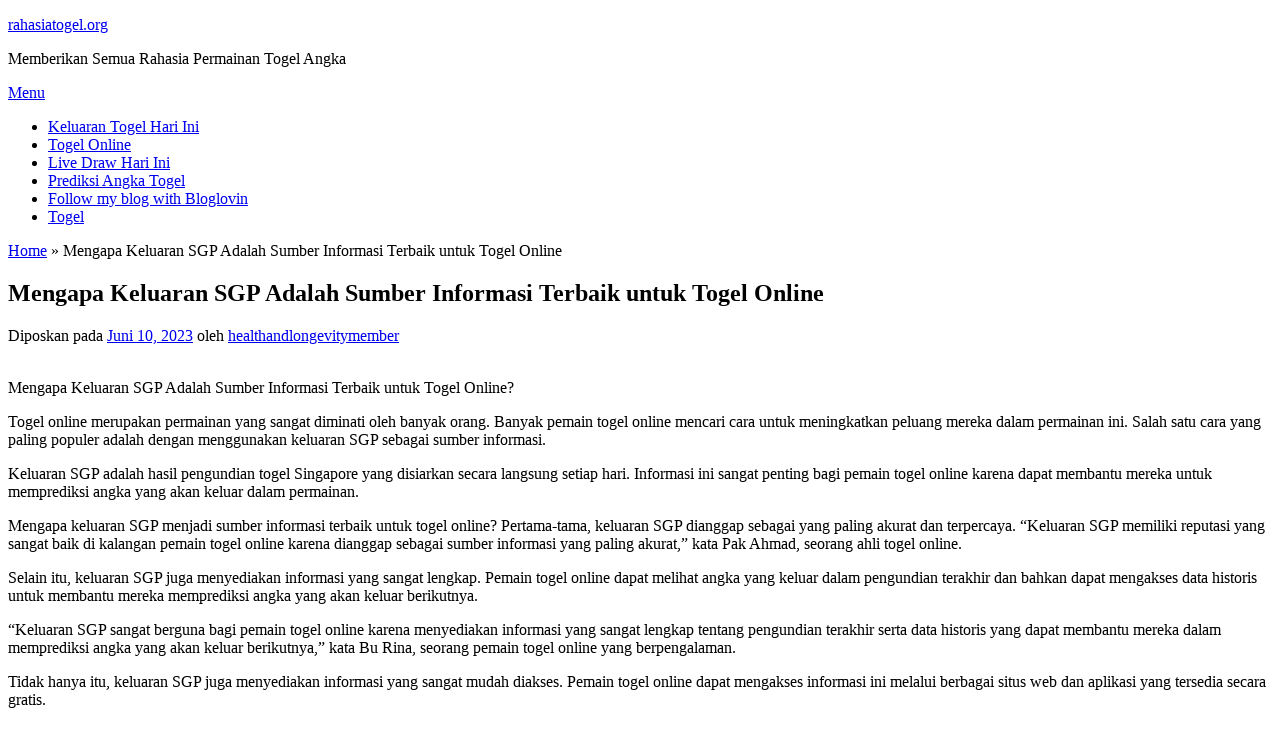

--- FILE ---
content_type: text/html; charset=UTF-8
request_url: https://www.healthandlongevity.org/mengapa-keluaran-sgp-adalah-sumber-informasi-terbaik-untuk-togel-online/
body_size: 9486
content:
<!DOCTYPE html>
<html lang="id">
<head>
<meta charset="UTF-8">
<meta name="viewport" content="width=device-width, initial-scale=1">
<link rel="profile" href="https://gmpg.org/xfn/11">
    <style>
        #wpadminbar #wp-admin-bar-p404_free_top_button .ab-icon:before {
            content: "\f103";
            color: red;
            top: 2px;
        }
    </style>
<meta name='robots' content='index, follow, max-image-preview:large, max-snippet:-1, max-video-preview:-1' />
	<style>img:is([sizes="auto" i], [sizes^="auto," i]) { contain-intrinsic-size: 3000px 1500px }</style>
	
	<!-- This site is optimized with the Yoast SEO plugin v24.6 - https://yoast.com/wordpress/plugins/seo/ -->
	<title>Mengapa Keluaran SGP Adalah Sumber Informasi Terbaik untuk Togel Online - rahasiatogel.org</title>
	<link rel="canonical" href="https://rahasiatogel.org/mengapa-keluaran-sgp-adalah-sumber-informasi-terbaik-untuk-togel-online/" />
	<meta property="og:locale" content="id_ID" />
	<meta property="og:type" content="article" />
	<meta property="og:title" content="Mengapa Keluaran SGP Adalah Sumber Informasi Terbaik untuk Togel Online - rahasiatogel.org" />
	<meta property="og:description" content="Mengapa Keluaran SGP Adalah Sumber Informasi Terbaik untuk Togel Online? Togel online merupakan permainan yang sangat diminati oleh banyak orang. Banyak pemain togel online mencari cara untuk meningkatkan peluang mereka ..." />
	<meta property="og:url" content="https://rahasiatogel.org/mengapa-keluaran-sgp-adalah-sumber-informasi-terbaik-untuk-togel-online/" />
	<meta property="og:site_name" content="rahasiatogel.org" />
	<meta property="article:published_time" content="2023-06-10T19:15:02+00:00" />
	<meta name="author" content="healthandlongevitymember" />
	<meta name="twitter:card" content="summary_large_image" />
	<meta name="twitter:label1" content="Ditulis oleh" />
	<meta name="twitter:data1" content="healthandlongevitymember" />
	<meta name="twitter:label2" content="Estimasi waktu membaca" />
	<meta name="twitter:data2" content="2 menit" />
	<script type="application/ld+json" class="yoast-schema-graph">{"@context":"https://schema.org","@graph":[{"@type":"WebPage","@id":"https://rahasiatogel.org/mengapa-keluaran-sgp-adalah-sumber-informasi-terbaik-untuk-togel-online/","url":"https://rahasiatogel.org/mengapa-keluaran-sgp-adalah-sumber-informasi-terbaik-untuk-togel-online/","name":"Mengapa Keluaran SGP Adalah Sumber Informasi Terbaik untuk Togel Online - rahasiatogel.org","isPartOf":{"@id":"https://rahasiatogel.org/#website"},"datePublished":"2023-06-10T19:15:02+00:00","author":{"@id":"https://rahasiatogel.org/#/schema/person/485bd99b62b6e682be6587e042aa6a0f"},"breadcrumb":{"@id":"https://rahasiatogel.org/mengapa-keluaran-sgp-adalah-sumber-informasi-terbaik-untuk-togel-online/#breadcrumb"},"inLanguage":"id","potentialAction":[{"@type":"ReadAction","target":["https://rahasiatogel.org/mengapa-keluaran-sgp-adalah-sumber-informasi-terbaik-untuk-togel-online/"]}]},{"@type":"BreadcrumbList","@id":"https://rahasiatogel.org/mengapa-keluaran-sgp-adalah-sumber-informasi-terbaik-untuk-togel-online/#breadcrumb","itemListElement":[{"@type":"ListItem","position":1,"name":"Home","item":"https://rahasiatogel.org/"},{"@type":"ListItem","position":2,"name":"Mengapa Keluaran SGP Adalah Sumber Informasi Terbaik untuk Togel Online"}]},{"@type":"WebSite","@id":"https://rahasiatogel.org/#website","url":"https://rahasiatogel.org/","name":"rahasiatogel.org","description":"Memberikan Semua Rahasia Permainan Togel Angka","potentialAction":[{"@type":"SearchAction","target":{"@type":"EntryPoint","urlTemplate":"https://rahasiatogel.org/?s={search_term_string}"},"query-input":{"@type":"PropertyValueSpecification","valueRequired":true,"valueName":"search_term_string"}}],"inLanguage":"id"},{"@type":"Person","@id":"https://rahasiatogel.org/#/schema/person/485bd99b62b6e682be6587e042aa6a0f","name":"healthandlongevitymember","image":{"@type":"ImageObject","inLanguage":"id","@id":"https://rahasiatogel.org/#/schema/person/image/","url":"https://secure.gravatar.com/avatar/875dd5992bd8b341792f9c3e5ef6c535?s=96&d=mm&r=g","contentUrl":"https://secure.gravatar.com/avatar/875dd5992bd8b341792f9c3e5ef6c535?s=96&d=mm&r=g","caption":"healthandlongevitymember"},"sameAs":["http://healthandlongevity.org"],"url":"https://rahasiatogel.org/author/healthandlongevitymember/"}]}</script>
	<!-- / Yoast SEO plugin. -->


<link rel='dns-prefetch' href='//rahasiatogel.org' />
<link rel='dns-prefetch' href='//fonts.googleapis.com' />
<link rel="alternate" type="application/rss+xml" title="rahasiatogel.org &raquo; Feed" href="https://rahasiatogel.org/feed/" />
<link rel="alternate" type="application/rss+xml" title="rahasiatogel.org &raquo; Umpan Komentar" href="https://rahasiatogel.org/comments/feed/" />
<script type="text/javascript">
/* <![CDATA[ */
window._wpemojiSettings = {"baseUrl":"https:\/\/s.w.org\/images\/core\/emoji\/15.0.3\/72x72\/","ext":".png","svgUrl":"https:\/\/s.w.org\/images\/core\/emoji\/15.0.3\/svg\/","svgExt":".svg","source":{"concatemoji":"https:\/\/rahasiatogel.org\/wp-includes\/js\/wp-emoji-release.min.js?ver=f2ca9a297c9f7abf11c24e151d913492"}};
/*! This file is auto-generated */
!function(i,n){var o,s,e;function c(e){try{var t={supportTests:e,timestamp:(new Date).valueOf()};sessionStorage.setItem(o,JSON.stringify(t))}catch(e){}}function p(e,t,n){e.clearRect(0,0,e.canvas.width,e.canvas.height),e.fillText(t,0,0);var t=new Uint32Array(e.getImageData(0,0,e.canvas.width,e.canvas.height).data),r=(e.clearRect(0,0,e.canvas.width,e.canvas.height),e.fillText(n,0,0),new Uint32Array(e.getImageData(0,0,e.canvas.width,e.canvas.height).data));return t.every(function(e,t){return e===r[t]})}function u(e,t,n){switch(t){case"flag":return n(e,"\ud83c\udff3\ufe0f\u200d\u26a7\ufe0f","\ud83c\udff3\ufe0f\u200b\u26a7\ufe0f")?!1:!n(e,"\ud83c\uddfa\ud83c\uddf3","\ud83c\uddfa\u200b\ud83c\uddf3")&&!n(e,"\ud83c\udff4\udb40\udc67\udb40\udc62\udb40\udc65\udb40\udc6e\udb40\udc67\udb40\udc7f","\ud83c\udff4\u200b\udb40\udc67\u200b\udb40\udc62\u200b\udb40\udc65\u200b\udb40\udc6e\u200b\udb40\udc67\u200b\udb40\udc7f");case"emoji":return!n(e,"\ud83d\udc26\u200d\u2b1b","\ud83d\udc26\u200b\u2b1b")}return!1}function f(e,t,n){var r="undefined"!=typeof WorkerGlobalScope&&self instanceof WorkerGlobalScope?new OffscreenCanvas(300,150):i.createElement("canvas"),a=r.getContext("2d",{willReadFrequently:!0}),o=(a.textBaseline="top",a.font="600 32px Arial",{});return e.forEach(function(e){o[e]=t(a,e,n)}),o}function t(e){var t=i.createElement("script");t.src=e,t.defer=!0,i.head.appendChild(t)}"undefined"!=typeof Promise&&(o="wpEmojiSettingsSupports",s=["flag","emoji"],n.supports={everything:!0,everythingExceptFlag:!0},e=new Promise(function(e){i.addEventListener("DOMContentLoaded",e,{once:!0})}),new Promise(function(t){var n=function(){try{var e=JSON.parse(sessionStorage.getItem(o));if("object"==typeof e&&"number"==typeof e.timestamp&&(new Date).valueOf()<e.timestamp+604800&&"object"==typeof e.supportTests)return e.supportTests}catch(e){}return null}();if(!n){if("undefined"!=typeof Worker&&"undefined"!=typeof OffscreenCanvas&&"undefined"!=typeof URL&&URL.createObjectURL&&"undefined"!=typeof Blob)try{var e="postMessage("+f.toString()+"("+[JSON.stringify(s),u.toString(),p.toString()].join(",")+"));",r=new Blob([e],{type:"text/javascript"}),a=new Worker(URL.createObjectURL(r),{name:"wpTestEmojiSupports"});return void(a.onmessage=function(e){c(n=e.data),a.terminate(),t(n)})}catch(e){}c(n=f(s,u,p))}t(n)}).then(function(e){for(var t in e)n.supports[t]=e[t],n.supports.everything=n.supports.everything&&n.supports[t],"flag"!==t&&(n.supports.everythingExceptFlag=n.supports.everythingExceptFlag&&n.supports[t]);n.supports.everythingExceptFlag=n.supports.everythingExceptFlag&&!n.supports.flag,n.DOMReady=!1,n.readyCallback=function(){n.DOMReady=!0}}).then(function(){return e}).then(function(){var e;n.supports.everything||(n.readyCallback(),(e=n.source||{}).concatemoji?t(e.concatemoji):e.wpemoji&&e.twemoji&&(t(e.twemoji),t(e.wpemoji)))}))}((window,document),window._wpemojiSettings);
/* ]]> */
</script>
<style id='wp-emoji-styles-inline-css' type='text/css'>

	img.wp-smiley, img.emoji {
		display: inline !important;
		border: none !important;
		box-shadow: none !important;
		height: 1em !important;
		width: 1em !important;
		margin: 0 0.07em !important;
		vertical-align: -0.1em !important;
		background: none !important;
		padding: 0 !important;
	}
</style>
<link rel='stylesheet' id='wp-block-library-css' href='https://rahasiatogel.org/wp-includes/css/dist/block-library/style.min.css?ver=f2ca9a297c9f7abf11c24e151d913492' type='text/css' media='all' />
<style id='wp-block-library-theme-inline-css' type='text/css'>
.wp-block-audio :where(figcaption){color:#555;font-size:13px;text-align:center}.is-dark-theme .wp-block-audio :where(figcaption){color:#ffffffa6}.wp-block-audio{margin:0 0 1em}.wp-block-code{border:1px solid #ccc;border-radius:4px;font-family:Menlo,Consolas,monaco,monospace;padding:.8em 1em}.wp-block-embed :where(figcaption){color:#555;font-size:13px;text-align:center}.is-dark-theme .wp-block-embed :where(figcaption){color:#ffffffa6}.wp-block-embed{margin:0 0 1em}.blocks-gallery-caption{color:#555;font-size:13px;text-align:center}.is-dark-theme .blocks-gallery-caption{color:#ffffffa6}:root :where(.wp-block-image figcaption){color:#555;font-size:13px;text-align:center}.is-dark-theme :root :where(.wp-block-image figcaption){color:#ffffffa6}.wp-block-image{margin:0 0 1em}.wp-block-pullquote{border-bottom:4px solid;border-top:4px solid;color:currentColor;margin-bottom:1.75em}.wp-block-pullquote cite,.wp-block-pullquote footer,.wp-block-pullquote__citation{color:currentColor;font-size:.8125em;font-style:normal;text-transform:uppercase}.wp-block-quote{border-left:.25em solid;margin:0 0 1.75em;padding-left:1em}.wp-block-quote cite,.wp-block-quote footer{color:currentColor;font-size:.8125em;font-style:normal;position:relative}.wp-block-quote:where(.has-text-align-right){border-left:none;border-right:.25em solid;padding-left:0;padding-right:1em}.wp-block-quote:where(.has-text-align-center){border:none;padding-left:0}.wp-block-quote.is-large,.wp-block-quote.is-style-large,.wp-block-quote:where(.is-style-plain){border:none}.wp-block-search .wp-block-search__label{font-weight:700}.wp-block-search__button{border:1px solid #ccc;padding:.375em .625em}:where(.wp-block-group.has-background){padding:1.25em 2.375em}.wp-block-separator.has-css-opacity{opacity:.4}.wp-block-separator{border:none;border-bottom:2px solid;margin-left:auto;margin-right:auto}.wp-block-separator.has-alpha-channel-opacity{opacity:1}.wp-block-separator:not(.is-style-wide):not(.is-style-dots){width:100px}.wp-block-separator.has-background:not(.is-style-dots){border-bottom:none;height:1px}.wp-block-separator.has-background:not(.is-style-wide):not(.is-style-dots){height:2px}.wp-block-table{margin:0 0 1em}.wp-block-table td,.wp-block-table th{word-break:normal}.wp-block-table :where(figcaption){color:#555;font-size:13px;text-align:center}.is-dark-theme .wp-block-table :where(figcaption){color:#ffffffa6}.wp-block-video :where(figcaption){color:#555;font-size:13px;text-align:center}.is-dark-theme .wp-block-video :where(figcaption){color:#ffffffa6}.wp-block-video{margin:0 0 1em}:root :where(.wp-block-template-part.has-background){margin-bottom:0;margin-top:0;padding:1.25em 2.375em}
</style>
<style id='classic-theme-styles-inline-css' type='text/css'>
/*! This file is auto-generated */
.wp-block-button__link{color:#fff;background-color:#32373c;border-radius:9999px;box-shadow:none;text-decoration:none;padding:calc(.667em + 2px) calc(1.333em + 2px);font-size:1.125em}.wp-block-file__button{background:#32373c;color:#fff;text-decoration:none}
</style>
<style id='global-styles-inline-css' type='text/css'>
:root{--wp--preset--aspect-ratio--square: 1;--wp--preset--aspect-ratio--4-3: 4/3;--wp--preset--aspect-ratio--3-4: 3/4;--wp--preset--aspect-ratio--3-2: 3/2;--wp--preset--aspect-ratio--2-3: 2/3;--wp--preset--aspect-ratio--16-9: 16/9;--wp--preset--aspect-ratio--9-16: 9/16;--wp--preset--color--black: #000000;--wp--preset--color--cyan-bluish-gray: #abb8c3;--wp--preset--color--white: #ffffff;--wp--preset--color--pale-pink: #f78da7;--wp--preset--color--vivid-red: #cf2e2e;--wp--preset--color--luminous-vivid-orange: #ff6900;--wp--preset--color--luminous-vivid-amber: #fcb900;--wp--preset--color--light-green-cyan: #7bdcb5;--wp--preset--color--vivid-green-cyan: #00d084;--wp--preset--color--pale-cyan-blue: #8ed1fc;--wp--preset--color--vivid-cyan-blue: #0693e3;--wp--preset--color--vivid-purple: #9b51e0;--wp--preset--gradient--vivid-cyan-blue-to-vivid-purple: linear-gradient(135deg,rgba(6,147,227,1) 0%,rgb(155,81,224) 100%);--wp--preset--gradient--light-green-cyan-to-vivid-green-cyan: linear-gradient(135deg,rgb(122,220,180) 0%,rgb(0,208,130) 100%);--wp--preset--gradient--luminous-vivid-amber-to-luminous-vivid-orange: linear-gradient(135deg,rgba(252,185,0,1) 0%,rgba(255,105,0,1) 100%);--wp--preset--gradient--luminous-vivid-orange-to-vivid-red: linear-gradient(135deg,rgba(255,105,0,1) 0%,rgb(207,46,46) 100%);--wp--preset--gradient--very-light-gray-to-cyan-bluish-gray: linear-gradient(135deg,rgb(238,238,238) 0%,rgb(169,184,195) 100%);--wp--preset--gradient--cool-to-warm-spectrum: linear-gradient(135deg,rgb(74,234,220) 0%,rgb(151,120,209) 20%,rgb(207,42,186) 40%,rgb(238,44,130) 60%,rgb(251,105,98) 80%,rgb(254,248,76) 100%);--wp--preset--gradient--blush-light-purple: linear-gradient(135deg,rgb(255,206,236) 0%,rgb(152,150,240) 100%);--wp--preset--gradient--blush-bordeaux: linear-gradient(135deg,rgb(254,205,165) 0%,rgb(254,45,45) 50%,rgb(107,0,62) 100%);--wp--preset--gradient--luminous-dusk: linear-gradient(135deg,rgb(255,203,112) 0%,rgb(199,81,192) 50%,rgb(65,88,208) 100%);--wp--preset--gradient--pale-ocean: linear-gradient(135deg,rgb(255,245,203) 0%,rgb(182,227,212) 50%,rgb(51,167,181) 100%);--wp--preset--gradient--electric-grass: linear-gradient(135deg,rgb(202,248,128) 0%,rgb(113,206,126) 100%);--wp--preset--gradient--midnight: linear-gradient(135deg,rgb(2,3,129) 0%,rgb(40,116,252) 100%);--wp--preset--font-size--small: 13px;--wp--preset--font-size--medium: 20px;--wp--preset--font-size--large: 36px;--wp--preset--font-size--x-large: 42px;--wp--preset--spacing--20: 0.44rem;--wp--preset--spacing--30: 0.67rem;--wp--preset--spacing--40: 1rem;--wp--preset--spacing--50: 1.5rem;--wp--preset--spacing--60: 2.25rem;--wp--preset--spacing--70: 3.38rem;--wp--preset--spacing--80: 5.06rem;--wp--preset--shadow--natural: 6px 6px 9px rgba(0, 0, 0, 0.2);--wp--preset--shadow--deep: 12px 12px 50px rgba(0, 0, 0, 0.4);--wp--preset--shadow--sharp: 6px 6px 0px rgba(0, 0, 0, 0.2);--wp--preset--shadow--outlined: 6px 6px 0px -3px rgba(255, 255, 255, 1), 6px 6px rgba(0, 0, 0, 1);--wp--preset--shadow--crisp: 6px 6px 0px rgba(0, 0, 0, 1);}:where(.is-layout-flex){gap: 0.5em;}:where(.is-layout-grid){gap: 0.5em;}body .is-layout-flex{display: flex;}.is-layout-flex{flex-wrap: wrap;align-items: center;}.is-layout-flex > :is(*, div){margin: 0;}body .is-layout-grid{display: grid;}.is-layout-grid > :is(*, div){margin: 0;}:where(.wp-block-columns.is-layout-flex){gap: 2em;}:where(.wp-block-columns.is-layout-grid){gap: 2em;}:where(.wp-block-post-template.is-layout-flex){gap: 1.25em;}:where(.wp-block-post-template.is-layout-grid){gap: 1.25em;}.has-black-color{color: var(--wp--preset--color--black) !important;}.has-cyan-bluish-gray-color{color: var(--wp--preset--color--cyan-bluish-gray) !important;}.has-white-color{color: var(--wp--preset--color--white) !important;}.has-pale-pink-color{color: var(--wp--preset--color--pale-pink) !important;}.has-vivid-red-color{color: var(--wp--preset--color--vivid-red) !important;}.has-luminous-vivid-orange-color{color: var(--wp--preset--color--luminous-vivid-orange) !important;}.has-luminous-vivid-amber-color{color: var(--wp--preset--color--luminous-vivid-amber) !important;}.has-light-green-cyan-color{color: var(--wp--preset--color--light-green-cyan) !important;}.has-vivid-green-cyan-color{color: var(--wp--preset--color--vivid-green-cyan) !important;}.has-pale-cyan-blue-color{color: var(--wp--preset--color--pale-cyan-blue) !important;}.has-vivid-cyan-blue-color{color: var(--wp--preset--color--vivid-cyan-blue) !important;}.has-vivid-purple-color{color: var(--wp--preset--color--vivid-purple) !important;}.has-black-background-color{background-color: var(--wp--preset--color--black) !important;}.has-cyan-bluish-gray-background-color{background-color: var(--wp--preset--color--cyan-bluish-gray) !important;}.has-white-background-color{background-color: var(--wp--preset--color--white) !important;}.has-pale-pink-background-color{background-color: var(--wp--preset--color--pale-pink) !important;}.has-vivid-red-background-color{background-color: var(--wp--preset--color--vivid-red) !important;}.has-luminous-vivid-orange-background-color{background-color: var(--wp--preset--color--luminous-vivid-orange) !important;}.has-luminous-vivid-amber-background-color{background-color: var(--wp--preset--color--luminous-vivid-amber) !important;}.has-light-green-cyan-background-color{background-color: var(--wp--preset--color--light-green-cyan) !important;}.has-vivid-green-cyan-background-color{background-color: var(--wp--preset--color--vivid-green-cyan) !important;}.has-pale-cyan-blue-background-color{background-color: var(--wp--preset--color--pale-cyan-blue) !important;}.has-vivid-cyan-blue-background-color{background-color: var(--wp--preset--color--vivid-cyan-blue) !important;}.has-vivid-purple-background-color{background-color: var(--wp--preset--color--vivid-purple) !important;}.has-black-border-color{border-color: var(--wp--preset--color--black) !important;}.has-cyan-bluish-gray-border-color{border-color: var(--wp--preset--color--cyan-bluish-gray) !important;}.has-white-border-color{border-color: var(--wp--preset--color--white) !important;}.has-pale-pink-border-color{border-color: var(--wp--preset--color--pale-pink) !important;}.has-vivid-red-border-color{border-color: var(--wp--preset--color--vivid-red) !important;}.has-luminous-vivid-orange-border-color{border-color: var(--wp--preset--color--luminous-vivid-orange) !important;}.has-luminous-vivid-amber-border-color{border-color: var(--wp--preset--color--luminous-vivid-amber) !important;}.has-light-green-cyan-border-color{border-color: var(--wp--preset--color--light-green-cyan) !important;}.has-vivid-green-cyan-border-color{border-color: var(--wp--preset--color--vivid-green-cyan) !important;}.has-pale-cyan-blue-border-color{border-color: var(--wp--preset--color--pale-cyan-blue) !important;}.has-vivid-cyan-blue-border-color{border-color: var(--wp--preset--color--vivid-cyan-blue) !important;}.has-vivid-purple-border-color{border-color: var(--wp--preset--color--vivid-purple) !important;}.has-vivid-cyan-blue-to-vivid-purple-gradient-background{background: var(--wp--preset--gradient--vivid-cyan-blue-to-vivid-purple) !important;}.has-light-green-cyan-to-vivid-green-cyan-gradient-background{background: var(--wp--preset--gradient--light-green-cyan-to-vivid-green-cyan) !important;}.has-luminous-vivid-amber-to-luminous-vivid-orange-gradient-background{background: var(--wp--preset--gradient--luminous-vivid-amber-to-luminous-vivid-orange) !important;}.has-luminous-vivid-orange-to-vivid-red-gradient-background{background: var(--wp--preset--gradient--luminous-vivid-orange-to-vivid-red) !important;}.has-very-light-gray-to-cyan-bluish-gray-gradient-background{background: var(--wp--preset--gradient--very-light-gray-to-cyan-bluish-gray) !important;}.has-cool-to-warm-spectrum-gradient-background{background: var(--wp--preset--gradient--cool-to-warm-spectrum) !important;}.has-blush-light-purple-gradient-background{background: var(--wp--preset--gradient--blush-light-purple) !important;}.has-blush-bordeaux-gradient-background{background: var(--wp--preset--gradient--blush-bordeaux) !important;}.has-luminous-dusk-gradient-background{background: var(--wp--preset--gradient--luminous-dusk) !important;}.has-pale-ocean-gradient-background{background: var(--wp--preset--gradient--pale-ocean) !important;}.has-electric-grass-gradient-background{background: var(--wp--preset--gradient--electric-grass) !important;}.has-midnight-gradient-background{background: var(--wp--preset--gradient--midnight) !important;}.has-small-font-size{font-size: var(--wp--preset--font-size--small) !important;}.has-medium-font-size{font-size: var(--wp--preset--font-size--medium) !important;}.has-large-font-size{font-size: var(--wp--preset--font-size--large) !important;}.has-x-large-font-size{font-size: var(--wp--preset--font-size--x-large) !important;}
:where(.wp-block-post-template.is-layout-flex){gap: 1.25em;}:where(.wp-block-post-template.is-layout-grid){gap: 1.25em;}
:where(.wp-block-columns.is-layout-flex){gap: 2em;}:where(.wp-block-columns.is-layout-grid){gap: 2em;}
:root :where(.wp-block-pullquote){font-size: 1.5em;line-height: 1.6;}
</style>
<link rel='stylesheet' id='wp-automatic-css' href='https://rahasiatogel.org/wp-content/plugins/wp-automatic-plugin-for-wordpress/css/admin-dashboard.css?ver=1.0.0' type='text/css' media='all' />
<link rel='stylesheet' id='wp-automatic-gallery-css' href='https://rahasiatogel.org/wp-content/plugins/wp-automatic-plugin-for-wordpress/css/wp-automatic.css?ver=1.0.0' type='text/css' media='all' />
<link rel='stylesheet' id='onepress-fonts-css' href='https://fonts.googleapis.com/css?family=Raleway%3A400%2C500%2C600%2C700%2C300%2C100%2C800%2C900%7COpen+Sans%3A400%2C300%2C300italic%2C400italic%2C600%2C600italic%2C700%2C700italic&#038;subset=latin%2Clatin-ext&#038;display=swap&#038;ver=2.3.11' type='text/css' media='all' />
<link rel='stylesheet' id='onepress-animate-css' href='https://rahasiatogel.org/wp-content/themes/onepress/assets/css/animate.min.css?ver=2.3.11' type='text/css' media='all' />
<link rel='stylesheet' id='onepress-fa-css' href='https://rahasiatogel.org/wp-content/themes/onepress/assets/fontawesome-v6/css/all.min.css?ver=6.5.1' type='text/css' media='all' />
<link rel='stylesheet' id='onepress-fa-shims-css' href='https://rahasiatogel.org/wp-content/themes/onepress/assets/fontawesome-v6/css/v4-shims.min.css?ver=6.5.1' type='text/css' media='all' />
<link rel='stylesheet' id='onepress-bootstrap-css' href='https://rahasiatogel.org/wp-content/themes/onepress/assets/css/bootstrap.min.css?ver=2.3.11' type='text/css' media='all' />
<link rel='stylesheet' id='onepress-style-css' href='https://rahasiatogel.org/wp-content/themes/onepress/style.css?ver=f2ca9a297c9f7abf11c24e151d913492' type='text/css' media='all' />
<style id='onepress-style-inline-css' type='text/css'>
#main .video-section section.hero-slideshow-wrapper{background:transparent}.hero-slideshow-wrapper:after{position:absolute;top:0px;left:0px;width:100%;height:100%;background-color:rgba(0,0,0,0.3);display:block;content:""}#parallax-hero .jarallax-container .parallax-bg:before{background-color:rgba(0,0,0,0.3)}.body-desktop .parallax-hero .hero-slideshow-wrapper:after{display:none!important}#parallax-hero>.parallax-bg::before{background-color:rgba(0,0,0,0.3);opacity:1}.body-desktop .parallax-hero .hero-slideshow-wrapper:after{display:none!important}#footer-widgets{}.gallery-carousel .g-item{padding:0px 10px}.gallery-carousel-wrap{margin-left:-10px;margin-right:-10px}.gallery-grid .g-item,.gallery-masonry .g-item .inner{padding:10px}.gallery-grid-wrap,.gallery-masonry-wrap{margin-left:-10px;margin-right:-10px}.gallery-justified-wrap{margin-left:-20px;margin-right:-20px}
</style>
<link rel='stylesheet' id='onepress-gallery-lightgallery-css' href='https://rahasiatogel.org/wp-content/themes/onepress/assets/css/lightgallery.css?ver=f2ca9a297c9f7abf11c24e151d913492' type='text/css' media='all' />
<script type="text/javascript" src="https://rahasiatogel.org/wp-includes/js/jquery/jquery.min.js?ver=3.7.1" id="jquery-core-js"></script>
<script type="text/javascript" src="https://rahasiatogel.org/wp-includes/js/jquery/jquery-migrate.min.js?ver=3.4.1" id="jquery-migrate-js"></script>
<script type="text/javascript" src="https://rahasiatogel.org/wp-content/plugins/wp-automatic-plugin-for-wordpress/js/custom-front.js?ver=1.0" id="wp-automatic-js"></script>
<link rel="https://api.w.org/" href="https://rahasiatogel.org/wp-json/" /><link rel="alternate" title="JSON" type="application/json" href="https://rahasiatogel.org/wp-json/wp/v2/posts/356" /><link rel="EditURI" type="application/rsd+xml" title="RSD" href="https://rahasiatogel.org/xmlrpc.php?rsd" />
<link rel="alternate" title="oEmbed (JSON)" type="application/json+oembed" href="https://rahasiatogel.org/wp-json/oembed/1.0/embed?url=https%3A%2F%2Frahasiatogel.org%2Fmengapa-keluaran-sgp-adalah-sumber-informasi-terbaik-untuk-togel-online%2F" />
<link rel="alternate" title="oEmbed (XML)" type="text/xml+oembed" href="https://rahasiatogel.org/wp-json/oembed/1.0/embed?url=https%3A%2F%2Frahasiatogel.org%2Fmengapa-keluaran-sgp-adalah-sumber-informasi-terbaik-untuk-togel-online%2F&#038;format=xml" />
<link rel="icon" href="https://rahasiatogel.org/wp-content/uploads/2023/05/cropped-JENIUSTOTO-32x32.jpg" sizes="32x32" />
<link rel="icon" href="https://rahasiatogel.org/wp-content/uploads/2023/05/cropped-JENIUSTOTO-192x192.jpg" sizes="192x192" />
<link rel="apple-touch-icon" href="https://rahasiatogel.org/wp-content/uploads/2023/05/cropped-JENIUSTOTO-180x180.jpg" />
<meta name="msapplication-TileImage" content="https://rahasiatogel.org/wp-content/uploads/2023/05/cropped-JENIUSTOTO-270x270.jpg" />
</head>

<body data-rsssl=1 class="post-template-default single single-post postid-356 single-format-standard">
<div id="page" class="hfeed site">
	<a class="skip-link screen-reader-text" href="#content">Lompat ke konten</a>
	<div id="header-section" class="h-on-top no-transparent">		<header id="masthead" class="site-header header-contained is-sticky no-scroll no-t h-on-top" role="banner">
			<div class="container">
				<div class="site-branding">
				<div class="site-brand-inner no-logo-img has-title has-desc"><p class="site-title"><a class="site-text-logo" href="https://rahasiatogel.org/" rel="home">rahasiatogel.org</a></p><p class="site-description">Memberikan Semua Rahasia Permainan Togel Angka</p></div>				</div>
				<div class="header-right-wrapper">
					<a href="#0" id="nav-toggle">Menu<span></span></a>
					<nav id="site-navigation" class="main-navigation" role="navigation">
						<ul class="onepress-menu">
							<li id="menu-item-23" class="menu-item menu-item-type-taxonomy menu-item-object-category current-post-ancestor current-menu-parent current-post-parent menu-item-23"><a href="https://rahasiatogel.org/category/keluaran-togel-hari-ini/">Keluaran Togel Hari Ini</a></li>
<li id="menu-item-24" class="menu-item menu-item-type-taxonomy menu-item-object-category menu-item-24"><a href="https://rahasiatogel.org/category/togel-online/">Togel Online</a></li>
<li id="menu-item-25" class="menu-item menu-item-type-taxonomy menu-item-object-category menu-item-25"><a href="https://rahasiatogel.org/category/live-draw-hari-ini/">Live Draw Hari Ini</a></li>
<li id="menu-item-26" class="menu-item menu-item-type-taxonomy menu-item-object-category menu-item-26"><a href="https://rahasiatogel.org/category/prediksi-angka-togel/">Prediksi Angka Togel</a></li>
<li id="menu-item-862" class="menu-item menu-item-type-post_type menu-item-object-post menu-item-862"><a href="https://rahasiatogel.org/follow-my-blog-with-bloglovin/">Follow my blog with Bloglovin</a></li>
<li id="menu-item-1448" class="menu-item menu-item-type-custom menu-item-object-custom menu-item-1448"><a href="https://drportho.com/">Togel</a></li>
						</ul>
					</nav>
					
				</div>
			</div>
		</header>
		</div>
	<div id="content" class="site-content">

		        <div class="breadcrumbs">
			<div class="container">
            <span><span><a href="https://rahasiatogel.org/">Home</a></span> » <span class="breadcrumb_last" aria-current="page">Mengapa Keluaran SGP Adalah Sumber Informasi Terbaik untuk Togel Online</span></span>            </div>
        </div>
        
		<div id="content-inside" class="container right-sidebar">
			<div id="primary" class="content-area">
				<main id="main" class="site-main" role="main">

				
					<article id="post-356" class="post-356 post type-post status-publish format-standard hentry category-keluaran-togel-hari-ini">
	<header class="entry-header">
		<h1 class="entry-title">Mengapa Keluaran SGP Adalah Sumber Informasi Terbaik untuk Togel Online</h1>        		<div class="entry-meta">
			<span class="posted-on">Diposkan pada <a href="https://rahasiatogel.org/mengapa-keluaran-sgp-adalah-sumber-informasi-terbaik-untuk-togel-online/" rel="bookmark"><time class="entry-date published updated" datetime="2023-06-10T19:15:02+00:00">Juni 10, 2023</time></a></span><span class="byline"> oleh <span class="author vcard"><a  rel="author" class="url fn n" href="https://rahasiatogel.org/author/healthandlongevitymember/">healthandlongevitymember</a></span></span>		</div>
        	</header>

    
	<div class="entry-content">
		<p><br />
Mengapa Keluaran SGP Adalah Sumber Informasi Terbaik untuk Togel Online?</p>
<p>Togel online merupakan permainan yang sangat diminati oleh banyak orang. Banyak pemain togel online mencari cara untuk meningkatkan peluang mereka dalam permainan ini. Salah satu cara yang paling populer adalah dengan menggunakan keluaran SGP sebagai sumber informasi.</p>
<p>Keluaran SGP adalah hasil pengundian togel Singapore yang disiarkan secara langsung setiap hari. Informasi ini sangat penting bagi pemain togel online karena dapat membantu mereka untuk memprediksi angka yang akan keluar dalam permainan.</p>
<p>Mengapa keluaran SGP menjadi sumber informasi terbaik untuk togel online? Pertama-tama, keluaran SGP dianggap sebagai yang paling akurat dan terpercaya. &#8220;Keluaran SGP memiliki reputasi yang sangat baik di kalangan pemain togel online karena dianggap sebagai sumber informasi yang paling akurat,&#8221; kata Pak Ahmad, seorang ahli togel online.</p>
<p>Selain itu, keluaran SGP juga menyediakan informasi yang sangat lengkap. Pemain togel online dapat melihat angka yang keluar dalam pengundian terakhir dan bahkan dapat mengakses data historis untuk membantu mereka memprediksi angka yang akan keluar berikutnya.</p>
<p>&#8220;Keluaran SGP sangat berguna bagi pemain togel online karena menyediakan informasi yang sangat lengkap tentang pengundian terakhir serta data historis yang dapat membantu mereka dalam memprediksi angka yang akan keluar berikutnya,&#8221; kata Bu Rina, seorang pemain togel online yang berpengalaman.</p>
<p>Tidak hanya itu, keluaran SGP juga menyediakan informasi yang sangat mudah diakses. Pemain togel online dapat mengakses informasi ini melalui berbagai situs web dan aplikasi yang tersedia secara gratis.</p>
<p>&#8220;Keluaran SGP sangat mudah diakses dan dapat ditemukan dengan mudah di internet. Ini sangat membantu bagi pemain togel online yang ingin meningkatkan peluang mereka dalam permainan,&#8221; kata Pak Budi, seorang penggemar togel online.</p>
<p>Dalam kesimpulannya, keluaran SGP adalah sumber informasi terbaik untuk pemain togel online. Ini sangat akurat, lengkap, dan mudah diakses. Jika Anda ingin meningkatkan peluang Anda dalam permainan togel online, pastikan untuk menggunakan keluaran SGP sebagai sumber informasi Anda.</p>
<p>Referensi:<br />
1. https://www.keluaranhksgp.com/<br />
2. https://www.togel118.com/keluaran-sgp/<br />
</p>
			</div>
    
    <footer class="entry-footer"><span class="cat-links">Diposkan di <a href="https://rahasiatogel.org/category/keluaran-togel-hari-ini/" rel="category tag">Keluaran Togel Hari Ini</a></span></footer>
    </article>


					
				
				</main>
			</div>

                            
<div id="secondary" class="widget-area sidebar" role="complementary">
	<aside id="block-2" class="widget widget_block widget_search"><form role="search" method="get" action="https://rahasiatogel.org/" class="wp-block-search__button-outside wp-block-search__text-button wp-block-search"    ><label class="wp-block-search__label" for="wp-block-search__input-1" >Cari</label><div class="wp-block-search__inside-wrapper " ><input class="wp-block-search__input" id="wp-block-search__input-1" placeholder="" value="" type="search" name="s" required /><button aria-label="Cari" class="wp-block-search__button wp-element-button" type="submit" >Cari</button></div></form></aside><aside id="block-3" class="widget widget_block"><div class="wp-block-group"><div class="wp-block-group__inner-container is-layout-flow wp-block-group-is-layout-flow"><h2 class="wp-block-heading">Recent Posts</h2><ul class="wp-block-latest-posts__list wp-block-latest-posts"><li><a class="wp-block-latest-posts__post-title" href="https://rahasiatogel.org/strategi-polisi-dalam-memerangi-praktik-jebol-togel-di-indonesia/">Strategi Polisi dalam Memerangi Praktik Jebol Togel di Indonesia</a></li>
<li><a class="wp-block-latest-posts__post-title" href="https://rahasiatogel.org/peran-media-sosial-dalam-menyebarluaskan-informasi-jebol-togel/">Peran Media Sosial dalam Menyebarluaskan Informasi Jebol Togel</a></li>
<li><a class="wp-block-latest-posts__post-title" href="https://rahasiatogel.org/upaya-pemerintah-dalam-menanggulangi-jebol-togel-di-indonesia/">Upaya Pemerintah dalam Menanggulangi Jebol Togel di Indonesia</a></li>
<li><a class="wp-block-latest-posts__post-title" href="https://rahasiatogel.org/dampak-negatif-jebol-togel-terhadap-ekonomi-dan-kesejahteraan-masyarakat/">Dampak Negatif Jebol Togel terhadap Ekonomi dan Kesejahteraan Masyarakat</a></li>
<li><a class="wp-block-latest-posts__post-title" href="https://rahasiatogel.org/fenomena-jebol-togel-ancaman-bagi-masyarakat-indonesia/">Fenomena Jebol Togel: Ancaman bagi Masyarakat Indonesia</a></li>
</ul></div></div></aside><aside id="block-4" class="widget widget_block"><div class="wp-block-group"><div class="wp-block-group__inner-container is-layout-flow wp-block-group-is-layout-flow"><h2 class="wp-block-heading">Recent Comments</h2><div class="no-comments wp-block-latest-comments">Tidak ada komentar untuk ditampilkan.</div></div></div></aside><aside id="block-5" class="widget widget_block"><div class="wp-block-group"><div class="wp-block-group__inner-container is-layout-flow wp-block-group-is-layout-flow"><h2 class="wp-block-heading">Archives</h2><ul class="wp-block-archives-list wp-block-archives">	<li><a href='https://rahasiatogel.org/2025/03/'>Maret 2025</a></li>
	<li><a href='https://rahasiatogel.org/2024/08/'>Agustus 2024</a></li>
	<li><a href='https://rahasiatogel.org/2024/06/'>Juni 2024</a></li>
	<li><a href='https://rahasiatogel.org/2024/05/'>Mei 2024</a></li>
	<li><a href='https://rahasiatogel.org/2024/04/'>April 2024</a></li>
	<li><a href='https://rahasiatogel.org/2024/03/'>Maret 2024</a></li>
	<li><a href='https://rahasiatogel.org/2024/02/'>Februari 2024</a></li>
	<li><a href='https://rahasiatogel.org/2024/01/'>Januari 2024</a></li>
	<li><a href='https://rahasiatogel.org/2023/07/'>Juli 2023</a></li>
	<li><a href='https://rahasiatogel.org/2023/06/'>Juni 2023</a></li>
	<li><a href='https://rahasiatogel.org/2023/05/'>Mei 2023</a></li>
</ul></div></div></aside><aside id="block-6" class="widget widget_block"><div class="wp-block-group"><div class="wp-block-group__inner-container is-layout-flow wp-block-group-is-layout-flow"><h2 class="wp-block-heading">Categories</h2><ul class="wp-block-categories-list wp-block-categories">	<li class="cat-item cat-item-2"><a href="https://rahasiatogel.org/category/keluaran-togel-hari-ini/">Keluaran Togel Hari Ini</a>
</li>
	<li class="cat-item cat-item-3"><a href="https://rahasiatogel.org/category/live-draw-hari-ini/">Live Draw Hari Ini</a>
</li>
	<li class="cat-item cat-item-4"><a href="https://rahasiatogel.org/category/prediksi-angka-togel/">Prediksi Angka Togel</a>
</li>
	<li class="cat-item cat-item-1"><a href="https://rahasiatogel.org/category/togel-online/">Togel Online</a>
</li>
</ul></div></div></aside></div>
            
		</div>
	</div>

	<footer id="colophon" class="site-footer" role="contentinfo">
				
		<div class="site-info">
			<div class="container">
									<div class="btt">
						<a class="back-to-top" href="#page" title="Kembali ke Atas"><i class="fa fa-angle-double-up wow flash" data-wow-duration="2s"></i></a>
					</div>
										Copyright &copy; 2026 rahasiatogel.org		<span class="sep"> &ndash; </span>
		<a href="https://www.famethemes.com/themes/onepress">OnePress</a> tema oleh FameThemes					</div>
		</div>

	</footer>
	</div>


<script type="text/javascript" id="onepress-theme-js-extra">
/* <![CDATA[ */
var onepress_js_settings = {"onepress_disable_animation":"","onepress_disable_sticky_header":"","onepress_vertical_align_menu":"","hero_animation":"flipInX","hero_speed":"5000","hero_fade":"750","submenu_width":"0","hero_duration":"5000","hero_disable_preload":"","disabled_google_font":"","is_home":"","gallery_enable":"1","is_rtl":"","parallax_speed":"0.5"};
/* ]]> */
</script>
<script type="text/javascript" src="https://rahasiatogel.org/wp-content/themes/onepress/assets/js/theme-all.min.js?ver=2.3.11" id="onepress-theme-js"></script>

<script defer src="https://static.cloudflareinsights.com/beacon.min.js/vcd15cbe7772f49c399c6a5babf22c1241717689176015" integrity="sha512-ZpsOmlRQV6y907TI0dKBHq9Md29nnaEIPlkf84rnaERnq6zvWvPUqr2ft8M1aS28oN72PdrCzSjY4U6VaAw1EQ==" data-cf-beacon='{"version":"2024.11.0","token":"319d378d3c5a4642a8dfd424ad67cc6c","r":1,"server_timing":{"name":{"cfCacheStatus":true,"cfEdge":true,"cfExtPri":true,"cfL4":true,"cfOrigin":true,"cfSpeedBrain":true},"location_startswith":null}}' crossorigin="anonymous"></script>
</body>
</html>


<!-- Page cached by LiteSpeed Cache 6.5.4 on 2026-01-18 11:54:51 -->